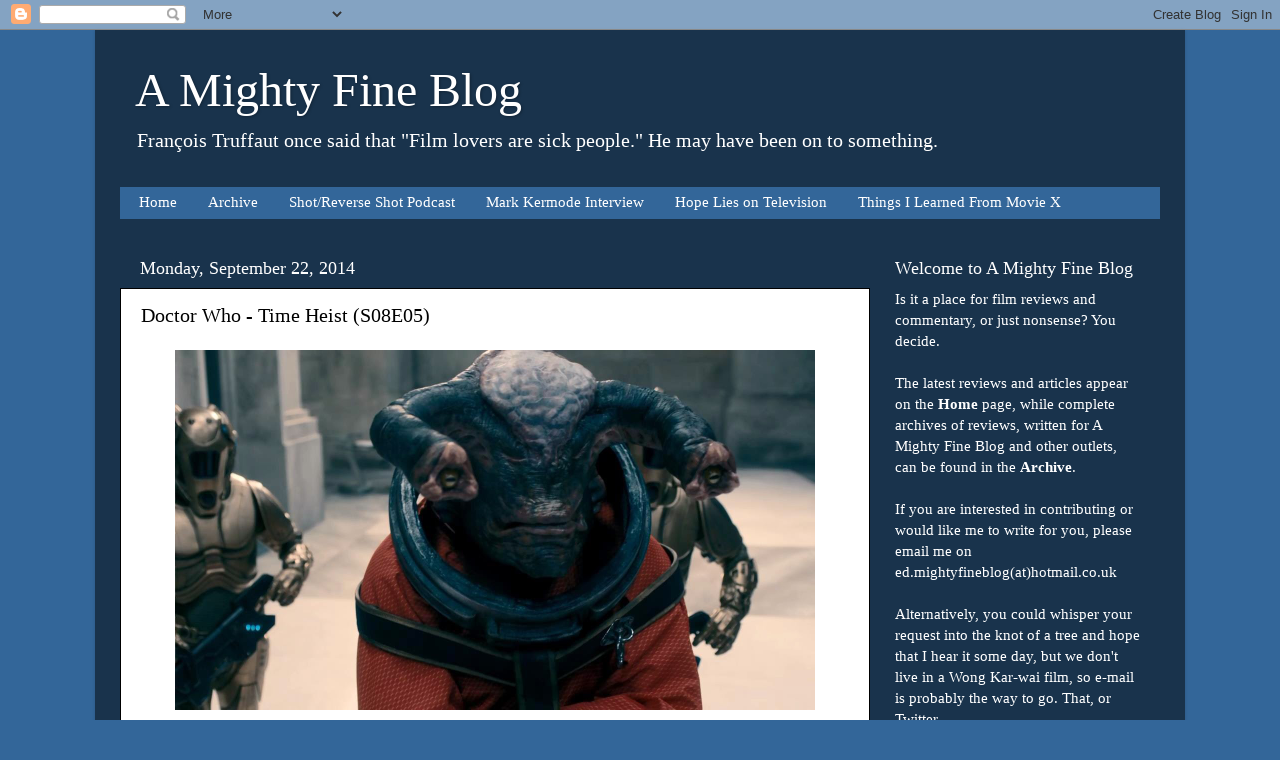

--- FILE ---
content_type: text/html; charset=UTF-8
request_url: https://www.amightyfineblog.com/2014/09/doctor-who-time-heist.html
body_size: 16674
content:
<!DOCTYPE html>
<html class='v2' dir='ltr' lang='en-GB'>
<head>
<link href='https://www.blogger.com/static/v1/widgets/335934321-css_bundle_v2.css' rel='stylesheet' type='text/css'/>
<meta content='width=1100' name='viewport'/>
<meta content='text/html; charset=UTF-8' http-equiv='Content-Type'/>
<meta content='blogger' name='generator'/>
<link href='https://www.amightyfineblog.com/favicon.ico' rel='icon' type='image/x-icon'/>
<link href='https://www.amightyfineblog.com/2014/09/doctor-who-time-heist.html' rel='canonical'/>
<link rel="alternate" type="application/atom+xml" title="A Mighty Fine Blog - Atom" href="https://www.amightyfineblog.com/feeds/posts/default" />
<link rel="alternate" type="application/rss+xml" title="A Mighty Fine Blog - RSS" href="https://www.amightyfineblog.com/feeds/posts/default?alt=rss" />
<link rel="service.post" type="application/atom+xml" title="A Mighty Fine Blog - Atom" href="https://www.blogger.com/feeds/4757291076872318414/posts/default" />

<link rel="alternate" type="application/atom+xml" title="A Mighty Fine Blog - Atom" href="https://www.amightyfineblog.com/feeds/4895459158457814015/comments/default" />
<!--Can't find substitution for tag [blog.ieCssRetrofitLinks]-->
<link href='https://blogger.googleusercontent.com/img/b/R29vZ2xl/AVvXsEharcxgWbXLq7JJEU7pmPtwEPhkDm8LZNJMUpx59w6U0vbub3voCtkay7-0pSov4u504mdtBc2Pw-SOxBWPiS6hcuc8VUk0HvX1LmnQOje_3H7JpDd5QieB7QHdG2kqHt0XqauJkZHou-hk/s1600/time+heist+the+teller+doctor+who.jpg' rel='image_src'/>
<meta content='https://www.amightyfineblog.com/2014/09/doctor-who-time-heist.html' property='og:url'/>
<meta content='Doctor Who - Time Heist (S08E05)' property='og:title'/>
<meta content='A blog about film and television, offering reviews and features on new and classic film.' property='og:description'/>
<meta content='https://blogger.googleusercontent.com/img/b/R29vZ2xl/AVvXsEharcxgWbXLq7JJEU7pmPtwEPhkDm8LZNJMUpx59w6U0vbub3voCtkay7-0pSov4u504mdtBc2Pw-SOxBWPiS6hcuc8VUk0HvX1LmnQOje_3H7JpDd5QieB7QHdG2kqHt0XqauJkZHou-hk/w1200-h630-p-k-no-nu/time+heist+the+teller+doctor+who.jpg' property='og:image'/>
<title>A Mighty Fine Blog: Doctor Who - Time Heist (S08E05)</title>
<style id='page-skin-1' type='text/css'><!--
/*-----------------------------------------------
Blogger Template Style
Name:     Picture Window
Designer: Blogger
URL:      www.blogger.com
----------------------------------------------- */
/* Content
----------------------------------------------- */
body {
font: normal normal 17px Georgia, Utopia, 'Palatino Linotype', Palatino, serif;
color: #000000;
background: #336699 none no-repeat scroll center center;
}
html body .region-inner {
min-width: 0;
max-width: 100%;
width: auto;
}
.content-outer {
font-size: 90%;
}
a:link {
text-decoration:none;
color: #3d85c6;
}
a:visited {
text-decoration:none;
color: #f6b26b;
}
a:hover {
text-decoration:underline;
color: #f4cccc;
}
.content-outer {
background: transparent url(//www.blogblog.com/1kt/transparent/black50.png) repeat scroll top left;
-moz-border-radius: 0;
-webkit-border-radius: 0;
-goog-ms-border-radius: 0;
border-radius: 0;
-moz-box-shadow: 0 0 3px rgba(0, 0, 0, .15);
-webkit-box-shadow: 0 0 3px rgba(0, 0, 0, .15);
-goog-ms-box-shadow: 0 0 3px rgba(0, 0, 0, .15);
box-shadow: 0 0 3px rgba(0, 0, 0, .15);
margin: 0 auto;
}
.content-inner {
padding: 10px;
}
/* Header
----------------------------------------------- */
.header-outer {
background: transparent none repeat-x scroll top left;
_background-image: none;
color: #ffffff;
-moz-border-radius: 0;
-webkit-border-radius: 0;
-goog-ms-border-radius: 0;
border-radius: 0;
}
.Header img, .Header #header-inner {
-moz-border-radius: 0;
-webkit-border-radius: 0;
-goog-ms-border-radius: 0;
border-radius: 0;
}
.header-inner .Header .titlewrapper,
.header-inner .Header .descriptionwrapper {
padding-left: 30px;
padding-right: 30px;
}
.Header h1 {
font: normal normal 48px Georgia, Utopia, 'Palatino Linotype', Palatino, serif;
text-shadow: 1px 1px 3px rgba(0, 0, 0, 0.3);
}
.Header h1 a {
color: #ffffff;
}
.Header .description {
font-size: 130%;
}
/* Tabs
----------------------------------------------- */
.tabs-inner {
margin: .5em 15px 1em;
padding: 0;
}
.tabs-inner .section {
margin: 0;
}
.tabs-inner .widget ul {
padding: 0;
background: #336699 none repeat scroll bottom;
-moz-border-radius: 0;
-webkit-border-radius: 0;
-goog-ms-border-radius: 0;
border-radius: 0;
}
.tabs-inner .widget li {
border: none;
}
.tabs-inner .widget li a {
display: inline-block;
padding: .5em 1em;
margin-right: 0;
color: #ffffff;
font: normal normal 15px Georgia, Utopia, 'Palatino Linotype', Palatino, serif;
-moz-border-radius: 0 0 0 0;
-webkit-border-top-left-radius: 0;
-webkit-border-top-right-radius: 0;
-goog-ms-border-radius: 0 0 0 0;
border-radius: 0 0 0 0;
background: transparent none no-repeat scroll top left;
border-right: 1px solid transparent;
}
.tabs-inner .widget li:first-child a {
padding-left: 1.25em;
-moz-border-radius-topleft: 0;
-moz-border-radius-bottomleft: 0;
-webkit-border-top-left-radius: 0;
-webkit-border-bottom-left-radius: 0;
-goog-ms-border-top-left-radius: 0;
-goog-ms-border-bottom-left-radius: 0;
border-top-left-radius: 0;
border-bottom-left-radius: 0;
}
.tabs-inner .widget li.selected a,
.tabs-inner .widget li a:hover {
position: relative;
z-index: 1;
background: transparent none repeat scroll bottom;
color: #ffffff;
-moz-box-shadow: 0 0 0 rgba(0, 0, 0, .15);
-webkit-box-shadow: 0 0 0 rgba(0, 0, 0, .15);
-goog-ms-box-shadow: 0 0 0 rgba(0, 0, 0, .15);
box-shadow: 0 0 0 rgba(0, 0, 0, .15);
}
/* Headings
----------------------------------------------- */
h2 {
font: normal normal 18px Georgia, Utopia, 'Palatino Linotype', Palatino, serif;
text-transform: none;
color: #ffffff;
margin: .5em 0;
}
/* Main
----------------------------------------------- */
.main-outer {
background: transparent none repeat scroll top center;
-moz-border-radius: 0 0 0 0;
-webkit-border-top-left-radius: 0;
-webkit-border-top-right-radius: 0;
-webkit-border-bottom-left-radius: 0;
-webkit-border-bottom-right-radius: 0;
-goog-ms-border-radius: 0 0 0 0;
border-radius: 0 0 0 0;
-moz-box-shadow: 0 0 0 rgba(0, 0, 0, .15);
-webkit-box-shadow: 0 0 0 rgba(0, 0, 0, .15);
-goog-ms-box-shadow: 0 0 0 rgba(0, 0, 0, .15);
box-shadow: 0 0 0 rgba(0, 0, 0, .15);
}
.main-inner {
padding: 15px 20px 20px;
}
.main-inner .column-center-inner {
padding: 0 0;
}
.main-inner .column-left-inner {
padding-left: 0;
}
.main-inner .column-right-inner {
padding-right: 0;
}
/* Posts
----------------------------------------------- */
h3.post-title {
margin: 0;
font: normal normal 20px Georgia, Utopia, 'Palatino Linotype', Palatino, serif;
}
.comments h4 {
margin: 1em 0 0;
font: normal normal 20px Georgia, Utopia, 'Palatino Linotype', Palatino, serif;
}
.date-header span {
color: #ffffff;
}
.post-outer {
background-color: #ffffff;
border: solid 1px #000000;
-moz-border-radius: 0;
-webkit-border-radius: 0;
border-radius: 0;
-goog-ms-border-radius: 0;
padding: 15px 20px;
margin: 0 -20px 20px;
}
.post-body {
line-height: 1.4;
font-size: 110%;
position: relative;
}
.post-header {
margin: 0 0 1.5em;
color: #783f04;
line-height: 1.6;
}
.post-footer {
margin: .5em 0 0;
color: #783f04;
line-height: 1.6;
}
#blog-pager {
font-size: 140%
}
#comments .comment-author {
padding-top: 1.5em;
border-top: dashed 1px #ccc;
border-top: dashed 1px rgba(128, 128, 128, .5);
background-position: 0 1.5em;
}
#comments .comment-author:first-child {
padding-top: 0;
border-top: none;
}
.avatar-image-container {
margin: .2em 0 0;
}
/* Comments
----------------------------------------------- */
.comments .comments-content .icon.blog-author {
background-repeat: no-repeat;
background-image: url([data-uri]);
}
.comments .comments-content .loadmore a {
border-top: 1px solid #f4cccc;
border-bottom: 1px solid #f4cccc;
}
.comments .continue {
border-top: 2px solid #f4cccc;
}
/* Widgets
----------------------------------------------- */
.widget ul, .widget #ArchiveList ul.flat {
padding: 0;
list-style: none;
}
.widget ul li, .widget #ArchiveList ul.flat li {
border-top: dashed 1px #ccc;
border-top: dashed 1px rgba(128, 128, 128, .5);
}
.widget ul li:first-child, .widget #ArchiveList ul.flat li:first-child {
border-top: none;
}
.widget .post-body ul {
list-style: disc;
}
.widget .post-body ul li {
border: none;
}
/* Footer
----------------------------------------------- */
.footer-outer {
color:#ffe599;
background: transparent none repeat scroll top center;
-moz-border-radius: 0 0 0 0;
-webkit-border-top-left-radius: 0;
-webkit-border-top-right-radius: 0;
-webkit-border-bottom-left-radius: 0;
-webkit-border-bottom-right-radius: 0;
-goog-ms-border-radius: 0 0 0 0;
border-radius: 0 0 0 0;
-moz-box-shadow: 0 0 0 rgba(0, 0, 0, .15);
-webkit-box-shadow: 0 0 0 rgba(0, 0, 0, .15);
-goog-ms-box-shadow: 0 0 0 rgba(0, 0, 0, .15);
box-shadow: 0 0 0 rgba(0, 0, 0, .15);
}
.footer-inner {
padding: 10px 20px 20px;
}
.footer-outer a {
color: #ff9900;
}
.footer-outer a:visited {
color: #dd7700;
}
.footer-outer a:hover {
color: #ffaa00;
}
.footer-outer .widget h2 {
color: #ffffff;
}
/* Mobile
----------------------------------------------- */
html body.mobile {
height: auto;
}
html body.mobile {
min-height: 480px;
background-size: 100% auto;
}
.mobile .body-fauxcolumn-outer {
background: transparent none repeat scroll top left;
}
html .mobile .mobile-date-outer, html .mobile .blog-pager {
border-bottom: none;
background: transparent none repeat scroll top center;
margin-bottom: 10px;
}
.mobile .date-outer {
background: transparent none repeat scroll top center;
}
.mobile .header-outer, .mobile .main-outer,
.mobile .post-outer, .mobile .footer-outer {
-moz-border-radius: 0;
-webkit-border-radius: 0;
-goog-ms-border-radius: 0;
border-radius: 0;
}
.mobile .content-outer,
.mobile .main-outer,
.mobile .post-outer {
background: inherit;
border: none;
}
.mobile .content-outer {
font-size: 100%;
}
.mobile-link-button {
background-color: #3d85c6;
}
.mobile-link-button a:link, .mobile-link-button a:visited {
color: #ffffff;
}
.mobile-index-contents {
color: #000000;
}
.mobile .tabs-inner .PageList .widget-content {
background: transparent none repeat scroll bottom;
color: #ffffff;
}
.mobile .tabs-inner .PageList .widget-content .pagelist-arrow {
border-left: 1px solid transparent;
}

--></style>
<style id='template-skin-1' type='text/css'><!--
body {
min-width: 1090px;
}
.content-outer, .content-fauxcolumn-outer, .region-inner {
min-width: 1090px;
max-width: 1090px;
_width: 1090px;
}
.main-inner .columns {
padding-left: 0px;
padding-right: 290px;
}
.main-inner .fauxcolumn-center-outer {
left: 0px;
right: 290px;
/* IE6 does not respect left and right together */
_width: expression(this.parentNode.offsetWidth -
parseInt("0px") -
parseInt("290px") + 'px');
}
.main-inner .fauxcolumn-left-outer {
width: 0px;
}
.main-inner .fauxcolumn-right-outer {
width: 290px;
}
.main-inner .column-left-outer {
width: 0px;
right: 100%;
margin-left: -0px;
}
.main-inner .column-right-outer {
width: 290px;
margin-right: -290px;
}
#layout {
min-width: 0;
}
#layout .content-outer {
min-width: 0;
width: 800px;
}
#layout .region-inner {
min-width: 0;
width: auto;
}
body#layout div.add_widget {
padding: 8px;
}
body#layout div.add_widget a {
margin-left: 32px;
}
--></style>
<script type='text/javascript'>
        (function(i,s,o,g,r,a,m){i['GoogleAnalyticsObject']=r;i[r]=i[r]||function(){
        (i[r].q=i[r].q||[]).push(arguments)},i[r].l=1*new Date();a=s.createElement(o),
        m=s.getElementsByTagName(o)[0];a.async=1;a.src=g;m.parentNode.insertBefore(a,m)
        })(window,document,'script','https://www.google-analytics.com/analytics.js','ga');
        ga('create', 'UA-26642281-1', 'auto', 'blogger');
        ga('blogger.send', 'pageview');
      </script>
<link href='https://www.blogger.com/dyn-css/authorization.css?targetBlogID=4757291076872318414&amp;zx=0b325aab-7df6-4683-89d2-de3416156803' media='none' onload='if(media!=&#39;all&#39;)media=&#39;all&#39;' rel='stylesheet'/><noscript><link href='https://www.blogger.com/dyn-css/authorization.css?targetBlogID=4757291076872318414&amp;zx=0b325aab-7df6-4683-89d2-de3416156803' rel='stylesheet'/></noscript>
<meta name='google-adsense-platform-account' content='ca-host-pub-1556223355139109'/>
<meta name='google-adsense-platform-domain' content='blogspot.com'/>

</head>
<body class='loading variant-screen'>
<div class='navbar section' id='navbar' name='Navbar'><div class='widget Navbar' data-version='1' id='Navbar1'><script type="text/javascript">
    function setAttributeOnload(object, attribute, val) {
      if(window.addEventListener) {
        window.addEventListener('load',
          function(){ object[attribute] = val; }, false);
      } else {
        window.attachEvent('onload', function(){ object[attribute] = val; });
      }
    }
  </script>
<div id="navbar-iframe-container"></div>
<script type="text/javascript" src="https://apis.google.com/js/platform.js"></script>
<script type="text/javascript">
      gapi.load("gapi.iframes:gapi.iframes.style.bubble", function() {
        if (gapi.iframes && gapi.iframes.getContext) {
          gapi.iframes.getContext().openChild({
              url: 'https://www.blogger.com/navbar/4757291076872318414?po\x3d4895459158457814015\x26origin\x3dhttps://www.amightyfineblog.com',
              where: document.getElementById("navbar-iframe-container"),
              id: "navbar-iframe"
          });
        }
      });
    </script><script type="text/javascript">
(function() {
var script = document.createElement('script');
script.type = 'text/javascript';
script.src = '//pagead2.googlesyndication.com/pagead/js/google_top_exp.js';
var head = document.getElementsByTagName('head')[0];
if (head) {
head.appendChild(script);
}})();
</script>
</div></div>
<div class='body-fauxcolumns'>
<div class='fauxcolumn-outer body-fauxcolumn-outer'>
<div class='cap-top'>
<div class='cap-left'></div>
<div class='cap-right'></div>
</div>
<div class='fauxborder-left'>
<div class='fauxborder-right'></div>
<div class='fauxcolumn-inner'>
</div>
</div>
<div class='cap-bottom'>
<div class='cap-left'></div>
<div class='cap-right'></div>
</div>
</div>
</div>
<div class='content'>
<div class='content-fauxcolumns'>
<div class='fauxcolumn-outer content-fauxcolumn-outer'>
<div class='cap-top'>
<div class='cap-left'></div>
<div class='cap-right'></div>
</div>
<div class='fauxborder-left'>
<div class='fauxborder-right'></div>
<div class='fauxcolumn-inner'>
</div>
</div>
<div class='cap-bottom'>
<div class='cap-left'></div>
<div class='cap-right'></div>
</div>
</div>
</div>
<div class='content-outer'>
<div class='content-cap-top cap-top'>
<div class='cap-left'></div>
<div class='cap-right'></div>
</div>
<div class='fauxborder-left content-fauxborder-left'>
<div class='fauxborder-right content-fauxborder-right'></div>
<div class='content-inner'>
<header>
<div class='header-outer'>
<div class='header-cap-top cap-top'>
<div class='cap-left'></div>
<div class='cap-right'></div>
</div>
<div class='fauxborder-left header-fauxborder-left'>
<div class='fauxborder-right header-fauxborder-right'></div>
<div class='region-inner header-inner'>
<div class='header section' id='header' name='Header'><div class='widget Header' data-version='1' id='Header1'>
<div id='header-inner'>
<div class='titlewrapper'>
<h1 class='title'>
<a href='https://www.amightyfineblog.com/'>
A Mighty Fine Blog
</a>
</h1>
</div>
<div class='descriptionwrapper'>
<p class='description'><span>François Truffaut once said that "Film lovers are sick people." He may have been on to something.</span></p>
</div>
</div>
</div></div>
</div>
</div>
<div class='header-cap-bottom cap-bottom'>
<div class='cap-left'></div>
<div class='cap-right'></div>
</div>
</div>
</header>
<div class='tabs-outer'>
<div class='tabs-cap-top cap-top'>
<div class='cap-left'></div>
<div class='cap-right'></div>
</div>
<div class='fauxborder-left tabs-fauxborder-left'>
<div class='fauxborder-right tabs-fauxborder-right'></div>
<div class='region-inner tabs-inner'>
<div class='tabs section' id='crosscol' name='Cross-column'><div class='widget PageList' data-version='1' id='PageList1'>
<h2>Pages</h2>
<div class='widget-content'>
<ul>
<li>
<a href='https://www.amightyfineblog.com/'>Home</a>
</li>
<li>
<a href='https://www.amightyfineblog.com/p/reviews.html'>Archive</a>
</li>
<li>
<a href='https://www.amightyfineblog.com/p/shotreverse-shot.html'>Shot/Reverse Shot Podcast</a>
</li>
<li>
<a href='https://www.amightyfineblog.com/p/mark-kermode-interview.html'>Mark Kermode Interview</a>
</li>
<li>
<a href='https://www.amightyfineblog.com/p/hope-lies-on-television.html'>Hope Lies on Television</a>
</li>
<li>
<a href='https://www.amightyfineblog.com/p/things-i-learned-from-movie-x.html'>Things I Learned From Movie X</a>
</li>
</ul>
<div class='clear'></div>
</div>
</div></div>
<div class='tabs no-items section' id='crosscol-overflow' name='Cross-Column 2'></div>
</div>
</div>
<div class='tabs-cap-bottom cap-bottom'>
<div class='cap-left'></div>
<div class='cap-right'></div>
</div>
</div>
<div class='main-outer'>
<div class='main-cap-top cap-top'>
<div class='cap-left'></div>
<div class='cap-right'></div>
</div>
<div class='fauxborder-left main-fauxborder-left'>
<div class='fauxborder-right main-fauxborder-right'></div>
<div class='region-inner main-inner'>
<div class='columns fauxcolumns'>
<div class='fauxcolumn-outer fauxcolumn-center-outer'>
<div class='cap-top'>
<div class='cap-left'></div>
<div class='cap-right'></div>
</div>
<div class='fauxborder-left'>
<div class='fauxborder-right'></div>
<div class='fauxcolumn-inner'>
</div>
</div>
<div class='cap-bottom'>
<div class='cap-left'></div>
<div class='cap-right'></div>
</div>
</div>
<div class='fauxcolumn-outer fauxcolumn-left-outer'>
<div class='cap-top'>
<div class='cap-left'></div>
<div class='cap-right'></div>
</div>
<div class='fauxborder-left'>
<div class='fauxborder-right'></div>
<div class='fauxcolumn-inner'>
</div>
</div>
<div class='cap-bottom'>
<div class='cap-left'></div>
<div class='cap-right'></div>
</div>
</div>
<div class='fauxcolumn-outer fauxcolumn-right-outer'>
<div class='cap-top'>
<div class='cap-left'></div>
<div class='cap-right'></div>
</div>
<div class='fauxborder-left'>
<div class='fauxborder-right'></div>
<div class='fauxcolumn-inner'>
</div>
</div>
<div class='cap-bottom'>
<div class='cap-left'></div>
<div class='cap-right'></div>
</div>
</div>
<!-- corrects IE6 width calculation -->
<div class='columns-inner'>
<div class='column-center-outer'>
<div class='column-center-inner'>
<div class='main section' id='main' name='Main'><div class='widget Blog' data-version='1' id='Blog1'>
<div class='blog-posts hfeed'>

          <div class="date-outer">
        
<h2 class='date-header'><span>Monday, September 22, 2014</span></h2>

          <div class="date-posts">
        
<div class='post-outer'>
<div class='post hentry uncustomized-post-template' itemprop='blogPost' itemscope='itemscope' itemtype='http://schema.org/BlogPosting'>
<meta content='https://blogger.googleusercontent.com/img/b/R29vZ2xl/AVvXsEharcxgWbXLq7JJEU7pmPtwEPhkDm8LZNJMUpx59w6U0vbub3voCtkay7-0pSov4u504mdtBc2Pw-SOxBWPiS6hcuc8VUk0HvX1LmnQOje_3H7JpDd5QieB7QHdG2kqHt0XqauJkZHou-hk/s1600/time+heist+the+teller+doctor+who.jpg' itemprop='image_url'/>
<meta content='4757291076872318414' itemprop='blogId'/>
<meta content='4895459158457814015' itemprop='postId'/>
<a name='4895459158457814015'></a>
<h3 class='post-title entry-title' itemprop='name'>
Doctor Who - Time Heist (S08E05)
</h3>
<div class='post-header'>
<div class='post-header-line-1'></div>
</div>
<div class='post-body entry-content' id='post-body-4895459158457814015' itemprop='description articleBody'>
<div class="separator" style="clear: both; text-align: center;">
<a href="https://blogger.googleusercontent.com/img/b/R29vZ2xl/AVvXsEharcxgWbXLq7JJEU7pmPtwEPhkDm8LZNJMUpx59w6U0vbub3voCtkay7-0pSov4u504mdtBc2Pw-SOxBWPiS6hcuc8VUk0HvX1LmnQOje_3H7JpDd5QieB7QHdG2kqHt0XqauJkZHou-hk/s1600/time+heist+the+teller+doctor+who.jpg" imageanchor="1" style="margin-left: 1em; margin-right: 1em;"><img border="0" height="360" src="https://blogger.googleusercontent.com/img/b/R29vZ2xl/AVvXsEharcxgWbXLq7JJEU7pmPtwEPhkDm8LZNJMUpx59w6U0vbub3voCtkay7-0pSov4u504mdtBc2Pw-SOxBWPiS6hcuc8VUk0HvX1LmnQOje_3H7JpDd5QieB7QHdG2kqHt0XqauJkZHou-hk/s1600/time+heist+the+teller+doctor+who.jpg" width="640" /></a></div>
<br />
Before we get down to the business of discussing this very, very good episode of <i>Doctor Who</i>, I just want to step back and examine an issue that has bothered me about the show in the past, and explain why the last few episodes have managed to sidestep it. A little over a year ago, when reviewing the Season 7 episode <a href="http://a-mighty-fine-blog.blogspot.com/2013/04/doctor-who-hide-s7e10.html">"Hide"</a>, I wrote about what I have come to think of as The Problem of Perspective, an issue which has plagued the show for years, but came to really dominate the Matt Smith seasons:<br />
<blockquote class="tr_bq">
<span style="background-color: white; font-family: Georgia, Utopia, 'Palatino Linotype', Palatino, serif; font-size: 15px;"><i>The Problem of Perspective is that if every episode is about a life-or-death struggle to save the Earth or the galaxy or the Universe then it gets harder and harder to care with each passing crisis. This is especially problematic where end of season finales are concerned; how can something be a climax when everything leading up to it is just a succession of climaxes?&nbsp;</i></span></blockquote>
The show became too big. It too often revolved around stories in which The Doctor has to save the entire world on a weekly basis, and in so doing it squeezed out the smaller-scale adventures that the original series did so well. I mean, the small stories still involved intergalactic travel, life-and-death decisions and moments of terror, but they were often about trying to save a handful of people or thwart a relatively small scheme. You cared about whether The Doctor succeeded because even the lives of seemingly insignificant beings mattered to him, not because failure meant the end of the Universe.<br />
<br />
<a name="more"></a>This season, however, has been composed entirely of those kinds of stories so far. They have occasionally been epic in scope, or have utilised special effects to give a sense of scale, but the adventures themselves have been focused on adventures that have a potentially small impact. Even the one about a dinosaur showing in London was a mystery about people going missing, while last week's episode was about nothing (in a metaphysical, rather than Seinfeldian sense) and never even threatened to be about more than a dream that has been bothering The Doctor. Maybe it's because we're starting with a new Doctor and Peter Capaldi brings a different, more intense and focused energy to the show, or perhaps it's a reaction to last year's specials, which were <b>huge</b>, both in terms of scope and their impact in the real world. Regardless of the root cause, this development is a welcome one that has delivered one of the best runs the show has managed in years.<br />
<br />
"Time Heist" is a great example of the small-focus, grand-scale storytelling that the show had been lacking before. It's a story that finds The Doctor and Clara teaming up with a hacker named Psi (Jonathan Bailey) and a shapeshifter named Saibra (Pippa Bennett-Warner) in order to break into the Universe's most secure and opulent bank. Visually, the episode emphasises the sheer enormity of the bank and the number of treasures contained within (even if chunks of it still boil down to The Doctor and Clara running through some suspiciously similar-looking corridors; CGI costs money, after all), but in terms of what the episode is about, it's just about four people trying to break into a bank. Not because doing so will irrevocably change the course of human history or avert a huge disaster, but because they need to get something from the bank.<br />
<br />
Of course, they don't actually know what that something is, at least initially. After an introductory scene in which The Doctor tries vainly to dissuade Clara from going on a date with Danny (to what looks like a school disco night, judging by Clara's attire), he receives a call on the TARDIS' phone. Since hardly anyone has that number, The Doctor decides to answer, only for he and Clara to find themselves in a darkened room, sat opposite Psi and Saibra, holding disgusting grey worms and with no idea of how they got there. The worms, The Doctor informs us, have the ability to wipe memories, and they learn that they have been brought together by a mysterious figure known as The Architect in order to carry out the aforementioned robbery.<br />
<br />
It won't be easy, though, since they have to fool the bank's DNA recognition software (which is where Saibra's shapeshifting comes in), work around their security protocols (which is where Psi's augmented hacking skills comes in) and evade the bank's most formidable defense: a psychic minotaur called The Teller who can sense guilt, then cause his targets' heads to collapse in on themselves. (<i>Doctor Who </i>continues to be excellent at generating nightmare fuel. I didn't even know I was afraid of concave heads until today!) All in all, it's a pretty tall order, not that that's ever stopped The Doctor from doing anything.<br />
<br />
Continuing this season's theme of dropping The Doctor and Clara into different genres and seeing how they fare, this is <i>Doctor Who</i>'s version of a heist movie, right down to the way the music at times resembles the cool yet vaguely nervy jazz that has become synonymous with sleek cinematic heists. While the memory wiping serves a narrative purpose - by removing their memories, the team are able to remove their guilt and avoid, at least for a time, The Teller's attention - it also removes all the usual set-up and planning that goes into these kinds of stories. They start <i>in media res</i>, then get down to carrying out the heist, which makes for a swift and entertaining episode, and adds an air of mystery as well as we wonder why they're breaking into a bank and who they are working for. The script, co-written by Moffat and Stephen Thompson, does a nice job of inverting the typical heist movie structure, while also using that inversion to create dramatic stakes, while also peppering it with sharp dialogue and scenes of tension as the team try to figure how to outsmart the bank's defenses.<br />
<br />
In the end, it turns out that The Architect was actually The Doctor in a hoodie, which isn't that big of a shock (well, okay, the hoodie was), and that he was the one who orchestrated the entire enterprise. What was surprising was the reason behind it all, and it reaffirmed the idea that the show is committing to telling stories that aren't about saving the galaxy on a weekly basis. Throughout the episode, the team are competing against the bank's malicious owner,&nbsp;<span style="background-color: #f9f9f9; line-height: 19px;"><span style="font-family: Times, Times New Roman, serif;">Madame Karabraxos, as well as her copy&nbsp;</span></span><span style="background-color: #f9f9f9;"><span style="font-family: Times, Times New Roman, serif;"><span style="line-height: 19px;">Ms Delphox (both played&nbsp;by Keeley Hawes, best known to fans of vaguely smutty prestige dramas for co-starring in the BBC adaptation of </span><i style="line-height: 19px;">Tipping the Velvet</i><span style="line-height: 19px;">, and to gamers for frequently voicing Lara Croft). When they confront her, right as a solar storm is&nbsp;about to destroy the bank, The Doctor&nbsp;realises something, hands her his phone number, and says that she will call him when she is old and full of regret, which she does (or did, depending on your perspective).&nbsp;</span></span></span><br />
<span style="background-color: #f9f9f9;"><span style="font-family: Times, Times New Roman, serif;"><span style="line-height: 19px;"><br /></span></span></span>
<span style="background-color: #f9f9f9;"><span style="font-family: Times, Times New Roman, serif;"><span style="line-height: 19px;">A much older version of Madame Karabraxos was the one who called The Doctor and asked him to assemble his team, all so that they would be able to free The Teller and its mate, whom Karabraxos has been holding prisoner in her private vault as a way of controlling the two of them. At the end of her life, she realises that this is an&nbsp;immensely cruel thing to have done, and enlists The Doctor to help her undo her great crime. (It's all a little </span><i style="line-height: 19px;">Bill and Ted</i><span style="line-height: 19px;">, in terms of using time travel to resolve a story, but like "Listen" it&nbsp;employs time travel in a way that is dramatically and conceptual interesting.) After all the heist shenanigans, deceptions and disguises, it turns out that the whole job was&nbsp;just to rescue two creatures who were the last of their kind, and to redeem a sad old woman who realised her error too late do anything about it, but not too late for The Doctor to do something. It was a big, elaborate plan to achieve a relatively small result, but that's what The Doctor does: He cares about the little things, even when the little things are six-foot tall monsters who can&nbsp;psychically crush someone's head.</span></span></span><br />
<br />
<h3>
Rating: 9/10</h3>
<br />
- There were a lot of great lines and exchanges in this episode, but I think this was my favourite:<br />
<br />
"Don't be so pessimistic, it'll affect team morale."<br />
"What, and being blown up won't?"<br />
"Only very, very briefly."<br />
<br />
- Though this episode was going for an <i>Ocean's 11</i> vibe (<i>Oswald's 4</i>, perhaps?), the thing it reminded me of most was <i>Farscape</i>. That's partly because <i>Farscape</i> is one of my top 5 science fiction shows ever, so I like to make connections where possible, and because The Teller looked like the sort of practical creature effect that show did so well, but also because <i>Farscape</i> had lots of episodes that were basically heists, and they also had a penchant for telling stories in which the monsters turned out to more than their appearance suggested.<br />
<br />
- Another week without the mysterious Missy, but there was a little more movement on the Clara/Danny relationship front. Judging from the previews for next week's episode, it looks like the show is going to deal with the practicalities of dating a time traveller (though not in the weepy Audrey Niffenegger sense). I'm hoping for a spin on the classic "two dates at two restaurants at the same time" sitcom trope, but instead of two restaurants, it's one restaurant and a Sontaran battle cruiser or something.
<div style='clear: both;'></div>
</div>
<div class='post-footer'>
<div class='post-footer-line post-footer-line-1'>
<span class='post-author vcard'>
By
<span class='fn' itemprop='author' itemscope='itemscope' itemtype='http://schema.org/Person'>
<meta content='https://www.blogger.com/profile/03524234077517383056' itemprop='url'/>
<a class='g-profile' href='https://www.blogger.com/profile/03524234077517383056' rel='author' title='author profile'>
<span itemprop='name'>Edwin Davies</span>
</a>
</span>
</span>
<span class='post-timestamp'>
</span>
<span class='post-comment-link'>
</span>
<span class='post-icons'>
</span>
<div class='post-share-buttons goog-inline-block'>
</div>
</div>
<div class='post-footer-line post-footer-line-2'>
<span class='post-labels'>
Labels:
<a href='https://www.amightyfineblog.com/search/label/Doctor%20Who' rel='tag'>Doctor Who</a>,
<a href='https://www.amightyfineblog.com/search/label/Jenna%20Coleman' rel='tag'>Jenna Coleman</a>,
<a href='https://www.amightyfineblog.com/search/label/Peter%20Capaldi' rel='tag'>Peter Capaldi</a>,
<a href='https://www.amightyfineblog.com/search/label/review' rel='tag'>review</a>,
<a href='https://www.amightyfineblog.com/search/label/science%20fiction' rel='tag'>science fiction</a>,
<a href='https://www.amightyfineblog.com/search/label/Steven%20Moffat' rel='tag'>Steven Moffat</a>,
<a href='https://www.amightyfineblog.com/search/label/television' rel='tag'>television</a>,
<a href='https://www.amightyfineblog.com/search/label/television%20review' rel='tag'>television review</a>
</span>
</div>
<div class='post-footer-line post-footer-line-3'>
<span class='post-location'>
</span>
</div>
</div>
</div>
<div class='comments' id='comments'>
<a name='comments'></a>
</div>
</div>

        </div></div>
      
</div>
<div class='blog-pager' id='blog-pager'>
<span id='blog-pager-newer-link'>
<a class='blog-pager-newer-link' href='https://www.amightyfineblog.com/2014/09/shotreverse-shot-alternate-100-part-7.html' id='Blog1_blog-pager-newer-link' title='Newer Post'>Newer Post</a>
</span>
<span id='blog-pager-older-link'>
<a class='blog-pager-older-link' href='https://www.amightyfineblog.com/2014/09/shotreverse-shot-alternate-100-part-6.html' id='Blog1_blog-pager-older-link' title='Older Post'>Older Post</a>
</span>
<a class='home-link' href='https://www.amightyfineblog.com/'>Home</a>
</div>
<div class='clear'></div>
<div class='post-feeds'>
</div>
</div><div class='widget HTML' data-version='1' id='HTML3'>
<h2 class='title'>ShareThis</h2>
<div class='widget-content'>
<span id="st_finder"></span><script type="text/javascript" src="//w.sharethis.com/widget/stblogger2.js"></script><script type="text/javascript">var switchTo5x=false;stBlogger2.init("http://w.sharethis.com/button/buttons.js", {"twitter":["hcount","Tweet",""],"facebook":["hcount","Facebook",""],"sharethis":["hcount","ShareThis",""],"googleplus":["hcount","Google +",""],"pinterest":["hcount","Pinterest",""]} , "ffbd15ba-8c08-4afb-b162-66ee728ecd4d");var f = document.getElementById("st_finder");var c = f.parentNode.parentNode.childNodes;for (i=0;i<c.length;i++) { try { c[i].style.display = "none"; } catch (err) {}}</script>
</div>
<div class='clear'></div>
</div></div>
</div>
</div>
<div class='column-left-outer'>
<div class='column-left-inner'>
<aside>
</aside>
</div>
</div>
<div class='column-right-outer'>
<div class='column-right-inner'>
<aside>
<div class='sidebar section' id='sidebar-right-1'><div class='widget Text' data-version='1' id='Text1'>
<h2 class='title'>Welcome to A Mighty Fine Blog</h2>
<div class='widget-content'>
<span style="color:white;"><span style="font-weight: normal;">Is it a place for film reviews and commentary, or just nonsense? You decide. </span></span><div><span style="color:white;"><span style="font-weight: normal;"><br /></span></span></div><div><span style="color:white;"><span style="font-weight: normal;">The latest reviews and articles appear on the </span><span><b>Home</b></span><span style="font-weight: normal;"> page, while complete archives of reviews, written for A Mighty Fine Blog and other outlets, can be found in the </span><b>Archive</b>.</span><div style="font-weight: normal;"><span style="color:white;"><br /></span></div><div style="font-weight: normal;"><span style="color:white;">If you are interested in contributing or would like me to write for you, please email me on ed.mightyfineblog(at)hotmail.co.uk</span></div><div style="font-weight: normal;"><span style="color:white;"><br /></span></div><div style="font-weight: normal;"><span style="color:white;">Alternatively, you could whisper your request into the knot of a tree and hope that I hear it some day, but we don't live in a Wong Kar-wai film, so e-mail is probably the way to go. That, or Twitter.</span></div><div style="font-weight: normal;"><span style="color:white;"><br /></span></div><div style="font-weight: normal;"><div><a class="twitter-follow-button" data-show-count="false" data-size="large" href="https://twitter.com/EdwinJDavies">Follow @EdwinJDavies</a></div><div><br /></div><div><script>!function(d,s,id){var js,fjs=d.getElementsByTagName(s)[0],p=/^http:/.test(d.location)?'http':'https';if(!d.getElementById(id)){js=d.createElement(s);js.id=id;js.src=p+'://platform.twitter.com/widgets.js';fjs.parentNode.insertBefore(js,fjs);}}(document, 'script', 'twitter-wjs');</script></div></div></div>
</div>
<div class='clear'></div>
</div><div class='widget PopularPosts' data-version='1' id='PopularPosts1'>
<h2>Popular Posts</h2>
<div class='widget-content popular-posts'>
<ul>
<li>
<div class='item-thumbnail-only'>
<div class='item-thumbnail'>
<a href='https://www.amightyfineblog.com/2012/02/film-review-shame-2011.html' target='_blank'>
<img alt='' border='0' src='https://blogger.googleusercontent.com/img/b/R29vZ2xl/AVvXsEiiktDqCOobX1rKyBa10_bzG7HNNiZdv02ys79j8R_DiEdU_JhbxZbAsndqKopEeSnERKbH280TXST-RfqfBEN6WNtyxDSV-xf8KG6MnJ1-8oKQAwNWfHRVhBhlWWpoVygRtM_71qUpjYIg/w72-h72-p-k-no-nu/michael-fassbender-shame.jpg'/>
</a>
</div>
<div class='item-title'><a href='https://www.amightyfineblog.com/2012/02/film-review-shame-2011.html'>Film Review: Shame (2011)</a></div>
</div>
<div style='clear: both;'></div>
</li>
<li>
<div class='item-thumbnail-only'>
<div class='item-thumbnail'>
<a href='https://www.amightyfineblog.com/2025/01/the-best-older-films-i-watched-in-2024.html' target='_blank'>
<img alt='' border='0' src='https://blogger.googleusercontent.com/img/b/R29vZ2xl/AVvXsEiYeWT57dfRJtYi-G83xzmOF3eWkiqM2DZp2S85g1FHs0a7aJNLPHgbtvVq64zZYTxRiKD8EzMqN8Zo_tToBbj6-BeZwqRVWQ8nf3M2v9TGKla2maoNqXKwcE74aFkF61MX2LxELZVUTiDmuXsh9d8O4qzMsOiC2SyHD9F-oOaY5HIKGWJW3O70hTXomSR9/w72-h72-p-k-no-nu/Ricochet%20denzel.jpg'/>
</a>
</div>
<div class='item-title'><a href='https://www.amightyfineblog.com/2025/01/the-best-older-films-i-watched-in-2024.html'>The Best (Older) Films I Watched in 2024</a></div>
</div>
<div style='clear: both;'></div>
</li>
<li>
<div class='item-thumbnail-only'>
<div class='item-thumbnail'>
<a href='https://www.amightyfineblog.com/2015/10/film-review-nightmare-2015.html' target='_blank'>
<img alt='' border='0' src='https://blogger.googleusercontent.com/img/b/R29vZ2xl/AVvXsEjS4b5iZdLj025z1VL_WC4ttMap1KV-BTZjoFGtqQdw9Ta4_MdcNlH6mxzA9O3XlRLtWLMvW8jOTB1IygQzEtp8QqF6uZLjP7UB3u9RJrgZqSzxxRNgKl4mZ6RFI9akykjSIpnw5Rzey_Bo/w72-h72-p-k-no-nu/the+nightmare+rodney+ascher+movie.jpg'/>
</a>
</div>
<div class='item-title'><a href='https://www.amightyfineblog.com/2015/10/film-review-nightmare-2015.html'>Film Review: The Nightmare (2015)</a></div>
</div>
<div style='clear: both;'></div>
</li>
<li>
<div class='item-thumbnail-only'>
<div class='item-thumbnail'>
<a href='https://www.amightyfineblog.com/2015/09/film-review-fateful-findings-2014.html' target='_blank'>
<img alt='' border='0' src='https://blogger.googleusercontent.com/img/b/R29vZ2xl/AVvXsEijWfmV78QMmPcU1pil0ib1aUpShLKjr5r097j8Mee8nj3yJVh8PpfFCCTnaBkBlAcltEZNmjhjEleDnWxHWtDYOROJLehnchySe7BefwHdmX-GlaoxO22K7ES89iffCS_4UD7xv0222Mwe/w72-h72-p-k-no-nu/fateful+findings.png'/>
</a>
</div>
<div class='item-title'><a href='https://www.amightyfineblog.com/2015/09/film-review-fateful-findings-2014.html'>Film Review: Fateful Findings (2014)</a></div>
</div>
<div style='clear: both;'></div>
</li>
<li>
<div class='item-thumbnail-only'>
<div class='item-thumbnail'>
<a href='https://www.amightyfineblog.com/2025/12/the-best-older-films-i-watched-in-2025.html' target='_blank'>
<img alt='' border='0' src='https://blogger.googleusercontent.com/img/b/R29vZ2xl/AVvXsEgV33pqDpD3wdD-aS_1qXH39ChSLkUM7VLLcY7rhjEfEVHPQz2caSYjxISYUyQFxiE68LKdHkqHcZudvx5uQuN95Hx4EY9ckMh5-Vxf877KyOkIwCdbrFeHsFu7439Wduq-juXBpviqutolIz9gc0Ri2TEzgtfY4sZZnWiPajOeDRQ-d9wPK1fsoLFfmLSN/w72-h72-p-k-no-nu/bub%20the%20zombie.jpg'/>
</a>
</div>
<div class='item-title'><a href='https://www.amightyfineblog.com/2025/12/the-best-older-films-i-watched-in-2025.html'>The Best (Older) Films I Watched In 2025</a></div>
</div>
<div style='clear: both;'></div>
</li>
</ul>
<div class='clear'></div>
</div>
</div><div class='widget BlogArchive' data-version='1' id='BlogArchive1'>
<h2>Blog Archive</h2>
<div class='widget-content'>
<div id='ArchiveList'>
<div id='BlogArchive1_ArchiveList'>
<select id='BlogArchive1_ArchiveMenu'>
<option value=''>Blog Archive</option>
<option value='https://www.amightyfineblog.com/2025/12/'>December 2025 (1)</option>
<option value='https://www.amightyfineblog.com/2025/01/'>January 2025 (1)</option>
<option value='https://www.amightyfineblog.com/2024/01/'>January 2024 (1)</option>
<option value='https://www.amightyfineblog.com/2023/01/'>January 2023 (1)</option>
<option value='https://www.amightyfineblog.com/2022/12/'>December 2022 (2)</option>
<option value='https://www.amightyfineblog.com/2021/12/'>December 2021 (3)</option>
<option value='https://www.amightyfineblog.com/2021/04/'>April 2021 (1)</option>
<option value='https://www.amightyfineblog.com/2020/12/'>December 2020 (2)</option>
<option value='https://www.amightyfineblog.com/2020/01/'>January 2020 (1)</option>
<option value='https://www.amightyfineblog.com/2019/12/'>December 2019 (1)</option>
<option value='https://www.amightyfineblog.com/2019/02/'>February 2019 (1)</option>
<option value='https://www.amightyfineblog.com/2018/12/'>December 2018 (1)</option>
<option value='https://www.amightyfineblog.com/2017/12/'>December 2017 (3)</option>
<option value='https://www.amightyfineblog.com/2017/06/'>June 2017 (1)</option>
<option value='https://www.amightyfineblog.com/2017/03/'>March 2017 (1)</option>
<option value='https://www.amightyfineblog.com/2017/01/'>January 2017 (2)</option>
<option value='https://www.amightyfineblog.com/2016/12/'>December 2016 (7)</option>
<option value='https://www.amightyfineblog.com/2016/11/'>November 2016 (5)</option>
<option value='https://www.amightyfineblog.com/2016/10/'>October 2016 (1)</option>
<option value='https://www.amightyfineblog.com/2016/09/'>September 2016 (3)</option>
<option value='https://www.amightyfineblog.com/2016/08/'>August 2016 (2)</option>
<option value='https://www.amightyfineblog.com/2016/07/'>July 2016 (1)</option>
<option value='https://www.amightyfineblog.com/2016/06/'>June 2016 (2)</option>
<option value='https://www.amightyfineblog.com/2016/05/'>May 2016 (1)</option>
<option value='https://www.amightyfineblog.com/2016/04/'>April 2016 (4)</option>
<option value='https://www.amightyfineblog.com/2016/03/'>March 2016 (3)</option>
<option value='https://www.amightyfineblog.com/2016/02/'>February 2016 (9)</option>
<option value='https://www.amightyfineblog.com/2016/01/'>January 2016 (6)</option>
<option value='https://www.amightyfineblog.com/2015/12/'>December 2015 (12)</option>
<option value='https://www.amightyfineblog.com/2015/11/'>November 2015 (10)</option>
<option value='https://www.amightyfineblog.com/2015/10/'>October 2015 (10)</option>
<option value='https://www.amightyfineblog.com/2015/09/'>September 2015 (9)</option>
<option value='https://www.amightyfineblog.com/2015/08/'>August 2015 (7)</option>
<option value='https://www.amightyfineblog.com/2015/07/'>July 2015 (11)</option>
<option value='https://www.amightyfineblog.com/2015/06/'>June 2015 (6)</option>
<option value='https://www.amightyfineblog.com/2015/05/'>May 2015 (7)</option>
<option value='https://www.amightyfineblog.com/2015/04/'>April 2015 (6)</option>
<option value='https://www.amightyfineblog.com/2015/03/'>March 2015 (9)</option>
<option value='https://www.amightyfineblog.com/2015/02/'>February 2015 (8)</option>
<option value='https://www.amightyfineblog.com/2015/01/'>January 2015 (4)</option>
<option value='https://www.amightyfineblog.com/2014/12/'>December 2014 (11)</option>
<option value='https://www.amightyfineblog.com/2014/11/'>November 2014 (16)</option>
<option value='https://www.amightyfineblog.com/2014/10/'>October 2014 (8)</option>
<option value='https://www.amightyfineblog.com/2014/09/'>September 2014 (7)</option>
<option value='https://www.amightyfineblog.com/2014/08/'>August 2014 (10)</option>
<option value='https://www.amightyfineblog.com/2014/07/'>July 2014 (9)</option>
<option value='https://www.amightyfineblog.com/2014/06/'>June 2014 (8)</option>
<option value='https://www.amightyfineblog.com/2014/05/'>May 2014 (3)</option>
<option value='https://www.amightyfineblog.com/2014/04/'>April 2014 (5)</option>
<option value='https://www.amightyfineblog.com/2014/03/'>March 2014 (4)</option>
<option value='https://www.amightyfineblog.com/2014/02/'>February 2014 (11)</option>
<option value='https://www.amightyfineblog.com/2014/01/'>January 2014 (7)</option>
<option value='https://www.amightyfineblog.com/2013/12/'>December 2013 (19)</option>
<option value='https://www.amightyfineblog.com/2013/11/'>November 2013 (15)</option>
<option value='https://www.amightyfineblog.com/2013/10/'>October 2013 (8)</option>
<option value='https://www.amightyfineblog.com/2013/09/'>September 2013 (7)</option>
<option value='https://www.amightyfineblog.com/2013/08/'>August 2013 (5)</option>
<option value='https://www.amightyfineblog.com/2013/07/'>July 2013 (12)</option>
<option value='https://www.amightyfineblog.com/2013/06/'>June 2013 (14)</option>
<option value='https://www.amightyfineblog.com/2013/05/'>May 2013 (8)</option>
<option value='https://www.amightyfineblog.com/2013/04/'>April 2013 (16)</option>
<option value='https://www.amightyfineblog.com/2013/03/'>March 2013 (7)</option>
<option value='https://www.amightyfineblog.com/2013/02/'>February 2013 (9)</option>
<option value='https://www.amightyfineblog.com/2013/01/'>January 2013 (8)</option>
<option value='https://www.amightyfineblog.com/2012/12/'>December 2012 (16)</option>
<option value='https://www.amightyfineblog.com/2012/11/'>November 2012 (10)</option>
<option value='https://www.amightyfineblog.com/2012/10/'>October 2012 (11)</option>
<option value='https://www.amightyfineblog.com/2012/09/'>September 2012 (13)</option>
<option value='https://www.amightyfineblog.com/2012/08/'>August 2012 (14)</option>
<option value='https://www.amightyfineblog.com/2012/07/'>July 2012 (10)</option>
<option value='https://www.amightyfineblog.com/2012/06/'>June 2012 (9)</option>
<option value='https://www.amightyfineblog.com/2012/05/'>May 2012 (7)</option>
<option value='https://www.amightyfineblog.com/2012/04/'>April 2012 (7)</option>
<option value='https://www.amightyfineblog.com/2012/03/'>March 2012 (11)</option>
<option value='https://www.amightyfineblog.com/2012/02/'>February 2012 (11)</option>
<option value='https://www.amightyfineblog.com/2012/01/'>January 2012 (11)</option>
<option value='https://www.amightyfineblog.com/2011/12/'>December 2011 (7)</option>
<option value='https://www.amightyfineblog.com/2011/11/'>November 2011 (10)</option>
<option value='https://www.amightyfineblog.com/2011/10/'>October 2011 (9)</option>
<option value='https://www.amightyfineblog.com/2011/09/'>September 2011 (13)</option>
<option value='https://www.amightyfineblog.com/2011/08/'>August 2011 (16)</option>
<option value='https://www.amightyfineblog.com/2011/07/'>July 2011 (6)</option>
<option value='https://www.amightyfineblog.com/2011/06/'>June 2011 (9)</option>
<option value='https://www.amightyfineblog.com/2011/05/'>May 2011 (10)</option>
<option value='https://www.amightyfineblog.com/2011/04/'>April 2011 (10)</option>
<option value='https://www.amightyfineblog.com/2011/03/'>March 2011 (9)</option>
<option value='https://www.amightyfineblog.com/2011/02/'>February 2011 (12)</option>
<option value='https://www.amightyfineblog.com/2011/01/'>January 2011 (10)</option>
<option value='https://www.amightyfineblog.com/2010/12/'>December 2010 (17)</option>
<option value='https://www.amightyfineblog.com/2010/11/'>November 2010 (2)</option>
<option value='https://www.amightyfineblog.com/2010/10/'>October 2010 (3)</option>
<option value='https://www.amightyfineblog.com/2010/09/'>September 2010 (10)</option>
<option value='https://www.amightyfineblog.com/2010/08/'>August 2010 (4)</option>
<option value='https://www.amightyfineblog.com/2010/07/'>July 2010 (5)</option>
<option value='https://www.amightyfineblog.com/2010/06/'>June 2010 (8)</option>
<option value='https://www.amightyfineblog.com/2010/05/'>May 2010 (3)</option>
<option value='https://www.amightyfineblog.com/2010/04/'>April 2010 (9)</option>
<option value='https://www.amightyfineblog.com/2010/03/'>March 2010 (9)</option>
<option value='https://www.amightyfineblog.com/2010/02/'>February 2010 (10)</option>
<option value='https://www.amightyfineblog.com/2010/01/'>January 2010 (3)</option>
<option value='https://www.amightyfineblog.com/2009/12/'>December 2009 (10)</option>
<option value='https://www.amightyfineblog.com/2009/11/'>November 2009 (5)</option>
<option value='https://www.amightyfineblog.com/2009/10/'>October 2009 (6)</option>
<option value='https://www.amightyfineblog.com/2009/09/'>September 2009 (9)</option>
<option value='https://www.amightyfineblog.com/2009/08/'>August 2009 (31)</option>
<option value='https://www.amightyfineblog.com/2009/07/'>July 2009 (9)</option>
<option value='https://www.amightyfineblog.com/2009/06/'>June 2009 (4)</option>
<option value='https://www.amightyfineblog.com/2009/05/'>May 2009 (5)</option>
<option value='https://www.amightyfineblog.com/2009/04/'>April 2009 (4)</option>
<option value='https://www.amightyfineblog.com/2009/03/'>March 2009 (7)</option>
<option value='https://www.amightyfineblog.com/2009/02/'>February 2009 (3)</option>
<option value='https://www.amightyfineblog.com/2009/01/'>January 2009 (6)</option>
<option value='https://www.amightyfineblog.com/2008/12/'>December 2008 (2)</option>
<option value='https://www.amightyfineblog.com/2008/11/'>November 2008 (1)</option>
<option value='https://www.amightyfineblog.com/2008/10/'>October 2008 (1)</option>
<option value='https://www.amightyfineblog.com/2008/09/'>September 2008 (1)</option>
<option value='https://www.amightyfineblog.com/2008/08/'>August 2008 (3)</option>
<option value='https://www.amightyfineblog.com/2008/07/'>July 2008 (2)</option>
<option value='https://www.amightyfineblog.com/2008/06/'>June 2008 (6)</option>
<option value='https://www.amightyfineblog.com/2008/05/'>May 2008 (5)</option>
<option value='https://www.amightyfineblog.com/2008/04/'>April 2008 (2)</option>
<option value='https://www.amightyfineblog.com/2008/03/'>March 2008 (4)</option>
<option value='https://www.amightyfineblog.com/2008/02/'>February 2008 (8)</option>
<option value='https://www.amightyfineblog.com/2008/01/'>January 2008 (6)</option>
<option value='https://www.amightyfineblog.com/2007/12/'>December 2007 (3)</option>
<option value='https://www.amightyfineblog.com/2007/11/'>November 2007 (1)</option>
<option value='https://www.amightyfineblog.com/2007/10/'>October 2007 (5)</option>
<option value='https://www.amightyfineblog.com/2007/09/'>September 2007 (8)</option>
<option value='https://www.amightyfineblog.com/2007/08/'>August 2007 (15)</option>
</select>
</div>
</div>
<div class='clear'></div>
</div>
</div><div class='widget HTML' data-version='1' id='HTML1'>
<div class='widget-content'>
<a href="http://largeassmovieblogs.blogspot.com" target="_blank"><img border="0" alt="Large Association of Movie Blogs" src="https://lh3.googleusercontent.com/blogger_img_proxy/AEn0k_u6D6LudSgZVuK9FKbgUh1qmeLhELZA6iCV2J6oXXlbr383Q7yHJQ0d0EzskaX_lkkSTBclpfT0T0Ef8TAyrVmxFGKF9HVB2HN4hwMQIPWFXuMojqwtK15X2YJ8UVwUVfuZ=s0-d"></a>
</div>
<div class='clear'></div>
</div><div class='widget BlogList' data-version='1' id='BlogList1'>
<h2 class='title'>Links</h2>
<div class='widget-content'>
<div class='blog-list-container' id='BlogList1_container'>
<ul id='BlogList1_blogs'>
</ul>
<div class='clear'></div>
</div>
</div>
</div><div class='widget Image' data-version='1' id='Image1'>
<h2>Take2 Guide to Spielberg</h2>
<div class='widget-content'>
<a href='http://www.digiaction.com/take2/discount/amfb2020.html'>
<img alt='Take2 Guide to Spielberg' height='672' id='Image1_img' src='https://blogger.googleusercontent.com/img/b/R29vZ2xl/AVvXsEi467GC_3VYy8U1858hpylZHpgFuLUGx_DkMZ6KzcGhUAR5zDu8E5ol9BuWTlHat2NGFSd1B_wKRVzvNZ45bD6Xg5a4qQ-EaQhJQjtWPy74grnahDtCvgc0-pEex8GuNfTqT3ktSeqXyHri/s1600/90x672.gif' width='90'/>
</a>
<br/>
</div>
<div class='clear'></div>
</div></div>
</aside>
</div>
</div>
</div>
<div style='clear: both'></div>
<!-- columns -->
</div>
<!-- main -->
</div>
</div>
<div class='main-cap-bottom cap-bottom'>
<div class='cap-left'></div>
<div class='cap-right'></div>
</div>
</div>
<footer>
<div class='footer-outer'>
<div class='footer-cap-top cap-top'>
<div class='cap-left'></div>
<div class='cap-right'></div>
</div>
<div class='fauxborder-left footer-fauxborder-left'>
<div class='fauxborder-right footer-fauxborder-right'></div>
<div class='region-inner footer-inner'>
<div class='foot no-items section' id='footer-1'></div>
<table border='0' cellpadding='0' cellspacing='0' class='section-columns columns-3'>
<tbody>
<tr>
<td class='first columns-cell'>
<div class='foot no-items section' id='footer-2-1'></div>
</td>
<td class='columns-cell'>
<div class='foot no-items section' id='footer-2-2'></div>
</td>
<td class='columns-cell'>
<div class='foot no-items section' id='footer-2-3'></div>
</td>
</tr>
</tbody>
</table>
<!-- outside of the include in order to lock Attribution widget -->
<div class='foot section' id='footer-3' name='Footer'><div class='widget Attribution' data-version='1' id='Attribution1'>
<div class='widget-content' style='text-align: center;'>
Edwin Davies 2010-2015. Picture Window theme. Powered by <a href='https://www.blogger.com' target='_blank'>Blogger</a>.
</div>
<div class='clear'></div>
</div></div>
</div>
</div>
<div class='footer-cap-bottom cap-bottom'>
<div class='cap-left'></div>
<div class='cap-right'></div>
</div>
</div>
</footer>
<!-- content -->
</div>
</div>
<div class='content-cap-bottom cap-bottom'>
<div class='cap-left'></div>
<div class='cap-right'></div>
</div>
</div>
</div>
<script type='text/javascript'>
    window.setTimeout(function() {
        document.body.className = document.body.className.replace('loading', '');
      }, 10);
  </script>

<script type="text/javascript" src="https://www.blogger.com/static/v1/widgets/2028843038-widgets.js"></script>
<script type='text/javascript'>
window['__wavt'] = 'AOuZoY4W-E3o1NgdGqc5t3BylHJXflyLGA:1769082807858';_WidgetManager._Init('//www.blogger.com/rearrange?blogID\x3d4757291076872318414','//www.amightyfineblog.com/2014/09/doctor-who-time-heist.html','4757291076872318414');
_WidgetManager._SetDataContext([{'name': 'blog', 'data': {'blogId': '4757291076872318414', 'title': 'A Mighty Fine Blog', 'url': 'https://www.amightyfineblog.com/2014/09/doctor-who-time-heist.html', 'canonicalUrl': 'https://www.amightyfineblog.com/2014/09/doctor-who-time-heist.html', 'homepageUrl': 'https://www.amightyfineblog.com/', 'searchUrl': 'https://www.amightyfineblog.com/search', 'canonicalHomepageUrl': 'https://www.amightyfineblog.com/', 'blogspotFaviconUrl': 'https://www.amightyfineblog.com/favicon.ico', 'bloggerUrl': 'https://www.blogger.com', 'hasCustomDomain': true, 'httpsEnabled': true, 'enabledCommentProfileImages': true, 'gPlusViewType': 'FILTERED_POSTMOD', 'adultContent': false, 'analyticsAccountNumber': 'UA-26642281-1', 'encoding': 'UTF-8', 'locale': 'en-GB', 'localeUnderscoreDelimited': 'en_gb', 'languageDirection': 'ltr', 'isPrivate': false, 'isMobile': false, 'isMobileRequest': false, 'mobileClass': '', 'isPrivateBlog': false, 'isDynamicViewsAvailable': true, 'feedLinks': '\x3clink rel\x3d\x22alternate\x22 type\x3d\x22application/atom+xml\x22 title\x3d\x22A Mighty Fine Blog - Atom\x22 href\x3d\x22https://www.amightyfineblog.com/feeds/posts/default\x22 /\x3e\n\x3clink rel\x3d\x22alternate\x22 type\x3d\x22application/rss+xml\x22 title\x3d\x22A Mighty Fine Blog - RSS\x22 href\x3d\x22https://www.amightyfineblog.com/feeds/posts/default?alt\x3drss\x22 /\x3e\n\x3clink rel\x3d\x22service.post\x22 type\x3d\x22application/atom+xml\x22 title\x3d\x22A Mighty Fine Blog - Atom\x22 href\x3d\x22https://www.blogger.com/feeds/4757291076872318414/posts/default\x22 /\x3e\n\n\x3clink rel\x3d\x22alternate\x22 type\x3d\x22application/atom+xml\x22 title\x3d\x22A Mighty Fine Blog - Atom\x22 href\x3d\x22https://www.amightyfineblog.com/feeds/4895459158457814015/comments/default\x22 /\x3e\n', 'meTag': '', 'adsenseHostId': 'ca-host-pub-1556223355139109', 'adsenseHasAds': false, 'adsenseAutoAds': false, 'boqCommentIframeForm': true, 'loginRedirectParam': '', 'view': '', 'dynamicViewsCommentsSrc': '//www.blogblog.com/dynamicviews/4224c15c4e7c9321/js/comments.js', 'dynamicViewsScriptSrc': '//www.blogblog.com/dynamicviews/6e0d22adcfa5abea', 'plusOneApiSrc': 'https://apis.google.com/js/platform.js', 'disableGComments': true, 'interstitialAccepted': false, 'sharing': {'platforms': [{'name': 'Get link', 'key': 'link', 'shareMessage': 'Get link', 'target': ''}, {'name': 'Facebook', 'key': 'facebook', 'shareMessage': 'Share to Facebook', 'target': 'facebook'}, {'name': 'BlogThis!', 'key': 'blogThis', 'shareMessage': 'BlogThis!', 'target': 'blog'}, {'name': 'X', 'key': 'twitter', 'shareMessage': 'Share to X', 'target': 'twitter'}, {'name': 'Pinterest', 'key': 'pinterest', 'shareMessage': 'Share to Pinterest', 'target': 'pinterest'}, {'name': 'Email', 'key': 'email', 'shareMessage': 'Email', 'target': 'email'}], 'disableGooglePlus': true, 'googlePlusShareButtonWidth': 0, 'googlePlusBootstrap': '\x3cscript type\x3d\x22text/javascript\x22\x3ewindow.___gcfg \x3d {\x27lang\x27: \x27en_GB\x27};\x3c/script\x3e'}, 'hasCustomJumpLinkMessage': false, 'jumpLinkMessage': 'Read more', 'pageType': 'item', 'postId': '4895459158457814015', 'postImageThumbnailUrl': 'https://blogger.googleusercontent.com/img/b/R29vZ2xl/AVvXsEharcxgWbXLq7JJEU7pmPtwEPhkDm8LZNJMUpx59w6U0vbub3voCtkay7-0pSov4u504mdtBc2Pw-SOxBWPiS6hcuc8VUk0HvX1LmnQOje_3H7JpDd5QieB7QHdG2kqHt0XqauJkZHou-hk/s72-c/time+heist+the+teller+doctor+who.jpg', 'postImageUrl': 'https://blogger.googleusercontent.com/img/b/R29vZ2xl/AVvXsEharcxgWbXLq7JJEU7pmPtwEPhkDm8LZNJMUpx59w6U0vbub3voCtkay7-0pSov4u504mdtBc2Pw-SOxBWPiS6hcuc8VUk0HvX1LmnQOje_3H7JpDd5QieB7QHdG2kqHt0XqauJkZHou-hk/s1600/time+heist+the+teller+doctor+who.jpg', 'pageName': 'Doctor Who - Time Heist (S08E05)', 'pageTitle': 'A Mighty Fine Blog: Doctor Who - Time Heist (S08E05)', 'metaDescription': ''}}, {'name': 'features', 'data': {}}, {'name': 'messages', 'data': {'edit': 'Edit', 'linkCopiedToClipboard': 'Link copied to clipboard', 'ok': 'Ok', 'postLink': 'Post link'}}, {'name': 'template', 'data': {'name': 'Picture Window', 'localizedName': 'Picture Window', 'isResponsive': false, 'isAlternateRendering': false, 'isCustom': false, 'variant': 'screen', 'variantId': 'screen'}}, {'name': 'view', 'data': {'classic': {'name': 'classic', 'url': '?view\x3dclassic'}, 'flipcard': {'name': 'flipcard', 'url': '?view\x3dflipcard'}, 'magazine': {'name': 'magazine', 'url': '?view\x3dmagazine'}, 'mosaic': {'name': 'mosaic', 'url': '?view\x3dmosaic'}, 'sidebar': {'name': 'sidebar', 'url': '?view\x3dsidebar'}, 'snapshot': {'name': 'snapshot', 'url': '?view\x3dsnapshot'}, 'timeslide': {'name': 'timeslide', 'url': '?view\x3dtimeslide'}, 'isMobile': false, 'title': 'Doctor Who - Time Heist (S08E05)', 'description': 'A blog about film and television, offering reviews and features on new and classic film.', 'featuredImage': 'https://blogger.googleusercontent.com/img/b/R29vZ2xl/AVvXsEharcxgWbXLq7JJEU7pmPtwEPhkDm8LZNJMUpx59w6U0vbub3voCtkay7-0pSov4u504mdtBc2Pw-SOxBWPiS6hcuc8VUk0HvX1LmnQOje_3H7JpDd5QieB7QHdG2kqHt0XqauJkZHou-hk/s1600/time+heist+the+teller+doctor+who.jpg', 'url': 'https://www.amightyfineblog.com/2014/09/doctor-who-time-heist.html', 'type': 'item', 'isSingleItem': true, 'isMultipleItems': false, 'isError': false, 'isPage': false, 'isPost': true, 'isHomepage': false, 'isArchive': false, 'isLabelSearch': false, 'postId': 4895459158457814015}}]);
_WidgetManager._RegisterWidget('_NavbarView', new _WidgetInfo('Navbar1', 'navbar', document.getElementById('Navbar1'), {}, 'displayModeFull'));
_WidgetManager._RegisterWidget('_HeaderView', new _WidgetInfo('Header1', 'header', document.getElementById('Header1'), {}, 'displayModeFull'));
_WidgetManager._RegisterWidget('_PageListView', new _WidgetInfo('PageList1', 'crosscol', document.getElementById('PageList1'), {'title': 'Pages', 'links': [{'isCurrentPage': false, 'href': 'https://www.amightyfineblog.com/', 'title': 'Home'}, {'isCurrentPage': false, 'href': 'https://www.amightyfineblog.com/p/reviews.html', 'id': '6709965938266498735', 'title': 'Archive'}, {'isCurrentPage': false, 'href': 'https://www.amightyfineblog.com/p/shotreverse-shot.html', 'id': '6554503093270793185', 'title': 'Shot/Reverse Shot Podcast'}, {'isCurrentPage': false, 'href': 'https://www.amightyfineblog.com/p/mark-kermode-interview.html', 'id': '1857766868517514672', 'title': 'Mark Kermode Interview'}, {'isCurrentPage': false, 'href': 'https://www.amightyfineblog.com/p/hope-lies-on-television.html', 'id': '3027204259848354401', 'title': 'Hope Lies on Television'}, {'isCurrentPage': false, 'href': 'https://www.amightyfineblog.com/p/things-i-learned-from-movie-x.html', 'id': '6662542371722334113', 'title': 'Things I Learned From Movie X'}], 'mobile': false, 'showPlaceholder': true, 'hasCurrentPage': false}, 'displayModeFull'));
_WidgetManager._RegisterWidget('_BlogView', new _WidgetInfo('Blog1', 'main', document.getElementById('Blog1'), {'cmtInteractionsEnabled': false, 'lightboxEnabled': true, 'lightboxModuleUrl': 'https://www.blogger.com/static/v1/jsbin/1887219187-lbx__en_gb.js', 'lightboxCssUrl': 'https://www.blogger.com/static/v1/v-css/828616780-lightbox_bundle.css'}, 'displayModeFull'));
_WidgetManager._RegisterWidget('_HTMLView', new _WidgetInfo('HTML3', 'main', document.getElementById('HTML3'), {}, 'displayModeFull'));
_WidgetManager._RegisterWidget('_TextView', new _WidgetInfo('Text1', 'sidebar-right-1', document.getElementById('Text1'), {}, 'displayModeFull'));
_WidgetManager._RegisterWidget('_PopularPostsView', new _WidgetInfo('PopularPosts1', 'sidebar-right-1', document.getElementById('PopularPosts1'), {}, 'displayModeFull'));
_WidgetManager._RegisterWidget('_BlogArchiveView', new _WidgetInfo('BlogArchive1', 'sidebar-right-1', document.getElementById('BlogArchive1'), {'languageDirection': 'ltr', 'loadingMessage': 'Loading\x26hellip;'}, 'displayModeFull'));
_WidgetManager._RegisterWidget('_HTMLView', new _WidgetInfo('HTML1', 'sidebar-right-1', document.getElementById('HTML1'), {}, 'displayModeFull'));
_WidgetManager._RegisterWidget('_BlogListView', new _WidgetInfo('BlogList1', 'sidebar-right-1', document.getElementById('BlogList1'), {'numItemsToShow': 10, 'totalItems': 0}, 'displayModeFull'));
_WidgetManager._RegisterWidget('_ImageView', new _WidgetInfo('Image1', 'sidebar-right-1', document.getElementById('Image1'), {'resize': false}, 'displayModeFull'));
_WidgetManager._RegisterWidget('_AttributionView', new _WidgetInfo('Attribution1', 'footer-3', document.getElementById('Attribution1'), {}, 'displayModeFull'));
</script>
</body>
</html>

--- FILE ---
content_type: text/plain
request_url: https://www.google-analytics.com/j/collect?v=1&_v=j102&a=1823841444&t=pageview&_s=1&dl=https%3A%2F%2Fwww.amightyfineblog.com%2F2014%2F09%2Fdoctor-who-time-heist.html&ul=en-us%40posix&dt=A%20Mighty%20Fine%20Blog%3A%20Doctor%20Who%20-%20Time%20Heist%20(S08E05)&sr=1280x720&vp=1280x720&_u=IEBAAEABAAAAACAAI~&jid=1476426447&gjid=151218043&cid=1705686354.1769082808&tid=UA-26642281-1&_gid=1534494763.1769082808&_r=1&_slc=1&z=643483461
body_size: -452
content:
2,cG-8BBW7J94KX